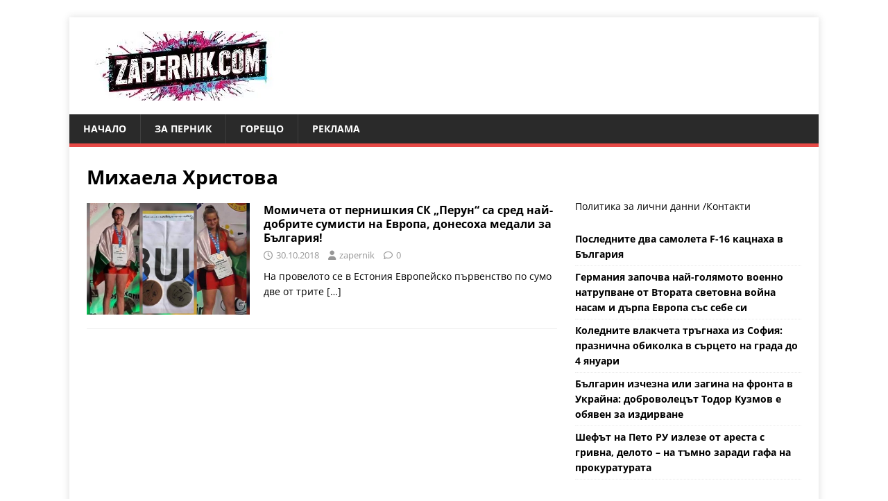

--- FILE ---
content_type: application/javascript; charset=utf-8
request_url: https://fundingchoicesmessages.google.com/f/AGSKWxVGAz8U733dQerTGUBAhM3vcbILHUU-TpArAhsars7XVfEoZIabYpJir5ti1jeC0152nNZzEJREv2VuHKM0BBmcOUOWiAcmI-SOgz9IN7ELaxadMtr6yIyU625CJ5c2ErWOh5JuTHPzXrSBOtaAmw1TNGLZ9wmH6PcVXVhhDvcO8rnMMs_NiMnfUzo=/_/AD-970x90./js.ng/site=/oasadfunctionlive./adverfisement2.-PagePeelPro/
body_size: -1288
content:
window['4a1f2d3c-a53e-4cc5-a2f1-08dfc61127f7'] = true;